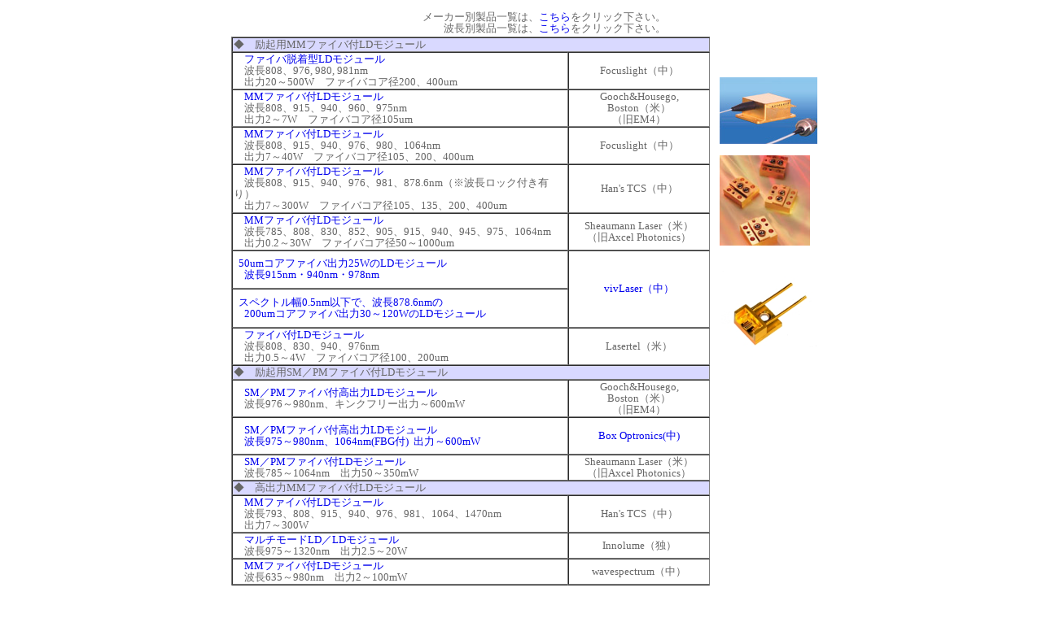

--- FILE ---
content_type: text/html
request_url: http://hanamuraoptics.com/home/introduction/visible_nir_fir.htm
body_size: 37119
content:
<!DOCTYPE HTML PUBLIC "-//W3C//DTD HTML 4.01 Transitional//EN">
<HTML>
<HEAD>
<META http-equiv="Content-Type" content="text/html; charset=Shift_JIS">
<META name="GENERATOR" content="IBM WebSphere Studio Homepage Builder Version 7.0.0.0 for Windows">
<META http-equiv="Content-Style-Type" content="text/css">
<TITLE>励起、紫外、可視、近赤外LD・LED</TITLE>
<STYLE type="text/css">
<!--
A{
  text-decoration : none;
}
A:HOVER{
  
text-decoration : underline;
  color : red;
}
TABLE{
  font-size : 10pt;
  font-family : "MS UI Gothic";
  line-height : 110%;
}
.auto-style1 {
	font-family: "Meiryo UI";
}
.auto-style3 {
	font-size: x-small;
}
.auto-style7 {
	border-bottom-style: solid;
	border-bottom-width: 1px;
}
.auto-style8 {
	border-right-width: 0px;
}
-->
</STYLE>
</HEAD>
<BODY vlink="#009999" alink="#0000FF" text="#666666">
<CENTER>
<TABLE>
  <TBODY>
    <TR>
      <TD align="center" valign="top" colspan="2" width="603" height="3124">
      <TABLE width="486">
        <TBODY>
          <TR>
            <TD colspan="2" align="right" height="29"><FONT size="2" color="#666666" face="Meiryo UI">メーカー別製品一覧は、<A href="ld.htm" target="_top">こちら</A>をクリック下さい。<BR>
            波長別製品一覧は、<A href="wavelengthtable.pdf">こちら</A>をクリック下さい。</FONT></TD>
          </TR>
        </TBODY>
      </TABLE>
      <TABLE cellspacing="0.08" cellpadding="1" border="1" class="auto-style8">
        <TBODY>
          <TR>
            <TD colspan="2" bgcolor="#d9d9ff"><FONT size="2" color="#666666" face="Meiryo UI">◆　励起用MMファイバ付LDモジュール</FONT></TD>
          </TR>
          <TR>
            <TD width="409"><FONT color="#666666" size="2" face="Meiryo UI">　<A href="ld_limo.htm">ファイバ脱着型LDモジュール</A></FONT><FONT size="2" face="Meiryo UI"><BR>
                  　</FONT><FONT color="#666666" size="2" face="Meiryo UI">波長808、976, 
			980, 981nm<BR>
            　出力20～500W　ファイバコア径200、400um</FONT></TD>
            <TD align="center" width="170"><FONT color="#666666" size="2" face="Meiryo UI">Focuslight（中）</FONT></TD>
          </TR>
                   <TR>
            <TD width="409"><FONT color="#666666" size="2" face="Meiryo UI">　<A href="../../laserdiode/em4/em4_LD.htm">MMファイバ付LDモジュール</A><BR>
            　波長808、915、940、960、975nm<BR>
            　出力2～7W　ファイバコア径105um</FONT></TD>
            <TD align="center" width="170"><FONT color="#666666" size="2" face="Meiryo UI">Gooch&amp;Housego, <BR>
            Boston（米）<BR>
            （旧EM4）</FONT></TD>
          </TR>
          <TR>
            <TD width="409"><FONT size="2" face="Meiryo UI"><A href="../../laserdiode/Focuslight/fiber_coupled_ld_module.htm">　MMファイバ付LDモジュール</A><BR>
            　波長808、915、940、976、980、1064nm<BR>
            　出力7～40W　ファイバコア径105、200、400um</FONT></TD>
            <TD align="center" width="170"><FONT size="2" face="Meiryo UI">Focuslight（中）</FONT></TD>
          </TR>
          <TR>
            <TD width="409"><FONT size="2" face="Meiryo UI">　</FONT><FONT color="#666666" size="2" face="Meiryo UI"><A href="http://www.hanamuraoptics.com/laserdiode/HansTCS/hans_tcs.htm">MMファイバ付LDモジュール</A><BR>
            　波長808、915、940、976、981、878.6nm（※波長ロック付き有り）　<BR>
            　出力7～300W　ファイバコア径105、135、200、400um</FONT></TD>
            <TD align="center" width="170"><FONT color="#666666" size="2" face="Meiryo UI">Han's TCS（中）</FONT></TD>
          </TR>
          <TR>
            <TD width="409"><FONT size="2" face="Meiryo UI">　<A href="http://www.hanamuraoptics.com/laserdiode/Sheaumann/sheaumann_ld_ldmodule.htm">MMファイバ付LDモジュール</A><BR>
                  　波長785、808、830、852、905、915、940、945、975、1064nm<BR>
            　出力0.2～30W　ファイバコア径50～1000um</FONT></TD>
            <TD align="center" width="170"><FONT size="2" face="Meiryo UI">Sheaumann Laser（米）<BR>
                  （旧Axcel Photonics）</FONT></TD>
          </TR>
            <tr>
            <TD width="409" class="auto-style3" style="height: 47px">
			<FONT color="#666666" size="2" face="Meiryo UI">&nbsp;
			<a href="http://www.hanamuraoptics.com/laserdiode/vivlaser/50um25wld.htm">50umコアファイバ出力25WのLDモジュール　<br>
			　波長915nm・940nm・978nm</a></FONT></TD>
            <TD align="center" rowspan="2" width="170">
			<FONT size="2" face="Meiryo UI"><a href="http://www.vivlaser.com/">
			vivLaser（中）</a></FONT></TD>
            </tr>
			<tr>
            <TD width="409" style="height: 48px" class="auto-style3">
			<FONT color="#666666" size="2" face="Meiryo UI">&nbsp; <a href="http://www.hanamuraoptics.com/laserdiode/vivlaser/200um30-120wld.htm">スペクトル幅0.5nm以下で、波長878.6nmの<br>
			　200umコアファイバ出力30～120WのLDモジュール</a></FONT></TD>
            </tr>
          <TR>
            <TD width="409"><FONT size="2" face="Meiryo UI">　</FONT><FONT color="#666666" size="2" face="Meiryo UI"><A href="../../laserdiode/lasertel/fiber_tuki_mojyu-ru1.htm">ファイバ付LDモジュール</A><BR>
            　波長808、830、940、976nm<BR>
            　出力0.5～4W　ファイバコア径100、200um</FONT></TD>
            <TD align="center" width="170"><FONT color="#666666" size="2" face="Meiryo UI">Lasertel（米）</FONT></TD>
          </TR>
          <TR>
            <TD colspan="2" bgcolor="#d9d9ff"><FONT size="2" color="#666666" face="Meiryo UI">◆　励起用SM／PMファイバ付LDモジュール</FONT></TD>
          </TR>
          <TR>
            <TD width="409" style="height: 46px"><FONT color="#666666" size="2" face="Meiryo UI"><A href="../../laserdiode/em4/em4_LD.htm">　SM／PMファイバ付高出力LDモジュール</A><BR>
            　波長976～980nm、キンクフリー出力～600mW　</FONT></TD>
            <TD align="center" width="170" style="height: 46px"><FONT color="#666666" size="2" face="Meiryo UI">Gooch&amp;Housego, <BR>
            Boston（米）<BR>
            （旧EM4）</FONT></TD>
          </TR>
                  <tr>
            <TD width="409" style="height: 46px"><FONT color="#666666" size="2" face="Meiryo UI">　<a href="http://www.hanamuraoptics.com/laserdiode/BoxOptronics/975-980nm_1064nm.htm">SM／PMファイバ付高出力LDモジュール<BR>
            　波長975～980nm、1064nm(FBG付)&nbsp; 出力～600mW　</a></FONT></TD>
            <TD align="center" width="170" class="auto-style1" style="height: 46px">
			<a href="http://www.boxoptronics.com/jp/companyprofile/">Box Optronics(中)</a></TD>
            </tr>
                  <TR>
            <TD width="409"><FONT size="2" face="Meiryo UI">　</FONT><FONT color="#666666" size="2" face="Meiryo UI"><A href="http://www.hanamuraoptics.com/laserdiode/Sheaumann/sheaumann_ld_ldmodule.htm">SM／PMファイバ付LDモジュール</A></FONT><FONT size="2" face="Meiryo UI"><BR>
                  　</FONT><FONT color="#666666" size="2" face="Meiryo UI">波長785～1064nm　出力50～350mW</FONT></TD>
            <TD align="center" width="170"><FONT size="2" face="Meiryo UI">Sheaumann Laser（米）<BR>
                  （旧Axcel Photonics）</FONT></TD>
          </TR>
          <TR>
            <TD colspan="2" bgcolor="#d9d9ff"><FONT size="2" color="#666666" face="Meiryo UI">◆　高出力MMファイバ付LDモジュール</FONT></TD>
          </TR>
          <TR>
            <TD width="409"><FONT color="#666666" size="2" face="Meiryo UI">　<A href="http://www.hanamuraoptics.com/laserdiode/HansTCS/hans_tcs.htm">MMファイバ付LDモジュール</A><BR>
            　波長793、808、915、940、976、981、1064、1470nm<BR>
            　出力7～300W</FONT></TD>
            <TD align="center" width="170"><FONT color="#666666" size="2" face="Meiryo UI">Han's TCS（中）</FONT></TD>
          </TR>
          <TR>
            <TD width="409"><FONT size="2" face="Meiryo UI">　<A href="http://www.hanamuraoptics.com/laserdiode/innolume/innolume_MMLD.htm">マルチモードLD／LDモジュール</A><BR>
            　波長975～1320nm　出力2.5～20W</FONT></TD>
            <TD align="center" width="170"><FONT color="#666666" size="2" face="Meiryo UI">Innolume（独）</FONT></TD>
          </TR>
          <TR>
            <TD width="409"><FONT size="2" face="Meiryo UI">　<A href="../../laserdiode/wavespectrum/wavespectrum_product_fibercoupled_ld.htm">MMファイバ付LDモジュール</A><BR>
            　波長635～980nm　出力2～100mW</FONT></TD>
            <TD align="center" width="170"><FONT size="2" face="Meiryo UI">wavespectrum（中）</FONT></TD>
          </TR>
          <TR>
            <TD width="409"><FONT size="2" face="Meiryo UI">　<A href="http://www.hanamuraoptics.com/laserdiode/CNIlaser/pigtailed_ld_cnilaser.htm">MMファイバ付LDモジュール</A><BR>
                  　</FONT><FONT color="#666666" size="2" face="Meiryo UI">波長405～1550nm　出力5～1500mW</FONT></TD>
            <TD align="center" width="170"><FONT color="#666666" size="2" face="Meiryo UI">
			<a href="http://www.hanamuraoptics.com/laserdiode/CNIlaser/CNI_laser_toppage.htm">CNI 
			Laser（中）</a></FONT></TD>
          </TR>
          <TR>
            <TD colspan="2" bgcolor="#d9d9ff"><FONT size="2" color="#666666" face="Meiryo UI">◆　SM／PMファイバ付LDモジュール</FONT></TD>
          </TR>
          <TR>
            <TD width="409"><FONT size="2" face="Meiryo UI">　<A href="http://www.hanamuraoptics.com/laserdiode/LasersCom/laserscom_catalog.htm">SM／PMファイバ付LDモジュール</A><BR>
                  　</FONT><FONT color="#666666" size="2" face="Meiryo UI">波長405～1650nm　出力5～140mW（CW／パルス）</FONT></TD>
            <TD align="center" width="170"><FONT color="#666666" size="2" face="Meiryo UI">LasersCom（ベラルーシ）</FONT></TD>
          </TR>
          <TR>
            <TD width="409"><FONT size="2" face="Meiryo UI">　<A href="http://www.hanamuraoptics.com/laserdiode/LD4B/LD4B_top.htm">SM／PMファイバ付LDモジュール</A><BR>
                  　</FONT><FONT color="#666666" size="2" face="Meiryo UI">波長520～1625nm　出力5～100mW（CW／パルス）</FONT></TD>
            <TD align="center" width="170"><FONT color="#666666" size="2" face="Meiryo UI">LD4B（ポーランド）</FONT></TD>
          </TR>
          <TR>
            <TD width="409"><FONT size="2" face="Meiryo UI"><A href="http://www.hanamuraoptics.com/laserdiode/innolume/innolume_SMF.htm">　SM／PMファイバ付高出力LDモジュール</A><BR>
                  　</FONT><FONT color="#666666" size="2" face="Meiryo UI">波長970～1340nm<BR>
            　出力200～600mW（CW）1000～1200mW（パルス）</FONT></TD>
            <TD align="center" width="170"><FONT color="#666666" size="2" face="Meiryo UI">Innolume（独）</FONT></TD>
          </TR>
          <TR>
            <TD width="409"><FONT size="2" color="#666666" face="Meiryo UI">　<A href="../../laserdiode/qphoto/qfld840_155.htm" target="_top">ファイバ付LDモジュール</A><BR>
            　波長660～1550nm　出力2～150mW</FONT></TD>
            <TD align="center" width="170"><FONT color="#666666" size="2" face="Meiryo UI">Qphotonics（米）</FONT></TD>
          </TR>
          <TR>
            <TD width="409"><FONT size="2" face="Meiryo UI">　<A href="../../laserdiode/wavespectrum/wavespectrum_product_fibercoupled_ld.htm">SM／PMファイバ付LDモジュール</A><BR>
            　波長635～1550nm　出力1～100mW</FONT></TD>
            <TD align="center" width="170"><FONT size="2" face="Meiryo UI">wavespectrum（中）</FONT></TD>
          </TR>
          <TR>
            <TD width="409"><FONT size="2" face="Meiryo UI">　<A href="http://www.hanamuraoptics.com/laserdiode/CNIlaser/pigtailed_ld_cnilaser.htm">SM／PMファイバ付LDモジュール</A><BR>
                  　</FONT><FONT color="#666666" size="2" face="Meiryo UI">波長405～1550nm　出力1～100mW</FONT></TD>
            <TD align="center" width="170"><FONT color="#666666" size="2" face="Meiryo UI">
			<a href="http://www.hanamuraoptics.com/laserdiode/CNIlaser/CNI_laser_toppage.htm">CNI 
			Laser（中）</a></FONT></TD>
          </TR>
          <TR>
            <TD colspan="2" bgcolor="#d9d9ff"><FONT size="2" color="#666666" face="Meiryo UI">◆　紫外LDモジュール</FONT></TD>
          </TR>
          <TR>
            <TD width="409"><FONT size="2" face="Meiryo UI">　<A href="../../laserdiode/wavespectrum/wavespectrum_product_uvld.htm">SM／PM／MMファイバ付紫外LDモジュール</A><BR>
            　波長375nm　出力40mW（SM／PM）120ｍW（MM）</FONT></TD>
            <TD align="center" width="170"><FONT size="2" face="Meiryo UI">wavespectrum（中）</FONT></TD>
          </TR>
          <TR>
            <TD colspan="2" bgcolor="#d9d9ff"><FONT size="2" color="#666666" face="Meiryo UI">◆　青色LDモジュール</FONT></TD>
          </TR>
          <TR>
            <TD width="409"><FONT size="2" color="#666666" face="Meiryo UI">　<A href="http://www.hanamuraoptics.com/laserdiode/LasersCom/laserscom_catalog.htm">SM／PM／MMファイバ付青色LDモジュール</A><BR>
            </FONT><FONT size="2" style="text-decoration : none;" color="#666666" face="Meiryo UI">　<A target="_top">波長405、450、495nm</A></FONT><FONT size="2" color="#666666" face="Meiryo UI">　出力10～30mW</FONT></TD>
            <TD align="center" width="170"><FONT color="#666666" size="2" face="Meiryo UI">LasersCom（ベラルーシ）</FONT></TD>
          </TR>
          <TR>
            <TD width="409"><FONT size="2" face="Meiryo UI">　<A href="../../laserdiode/wavespectrum/wavespectrum_product_bld.htm">SM／PM／MMファイバ付青色LDモジュール</A><BR>
            　波長405、445、473、488nm<BR>
            　出力100mW（SM／PM）500mW（MM）</FONT></TD>
            <TD align="center" width="170"><FONT size="2" face="Meiryo UI">wavespectrum（中）</FONT></TD>
          </TR>
          <TR>
            <TD width="409"><FONT size="2" color="#666666" face="Meiryo UI">　<A href="http://www.hanamuraoptics.com/laserdiode/CNIlaser/pigtailed_ld_cnilaser.htm">SM／PM／MMファイバ付青色LDモジュール</A><BR>
            </FONT><FONT size="2" style="text-decoration : none;" color="#666666" face="Meiryo UI">　<A target="_top">波長405、455nm</A></FONT><FONT size="2" color="#666666" face="Meiryo UI">　出力2～1000mW</FONT></TD>
            <TD align="center" width="170"><FONT color="#666666" size="2" face="Meiryo UI">
			<a href="http://www.hanamuraoptics.com/laserdiode/CNIlaser/CNI_laser_toppage.htm">CNI 
			Laser（中）</a></FONT></TD>
          </TR>
          <TR>
            <TD colspan="2" bgcolor="#d9d9ff"><FONT size="2" color="#666666" face="Meiryo UI">◆　緑色LDモジュール</FONT></TD>
          </TR>
          <TR>
            <TD width="409"><FONT size="2" color="#666666" face="Meiryo UI">　<A href="http://www.hanamuraoptics.com/laserdiode/LasersCom/laserscom_product.htm">SM／PM／MMファイバ付緑色LDモジュール</A><BR>
            </FONT><FONT size="2" style="text-decoration : none;" color="#666666" face="Meiryo UI">　<A target="_top">波長495、505、520nm</A></FONT><FONT size="2" color="#666666" face="Meiryo UI">　出力10～20mW</FONT></TD>
            <TD align="center" width="170"><FONT color="#666666" size="2" face="Meiryo UI">LasersCom（ベラルーシ）</FONT></TD>
          </TR>
          <TR>
            <TD width="409"><FONT size="2" color="#666666" face="Meiryo UI">　<A href="http://www.hanamuraoptics.com/laserdiode/CNIlaser/pigtailed_ld_cnilaser.htm">SM／PM／MMファイバ付緑色LDモジュール</A><BR>
            </FONT><FONT size="2" style="text-decoration : none;" color="#666666" face="Meiryo UI">　<A target="_top">波長520nm</A></FONT><FONT size="2" color="#666666" face="Meiryo UI">　出力5～30mW</FONT></TD>
            <TD align="center" width="170"><FONT color="#666666" size="2" face="Meiryo UI">
			<a href="http://www.hanamuraoptics.com/laserdiode/CNIlaser/CNI_laser_toppage.htm">CNI 
			Laser（中）</a></FONT></TD>
          </TR>
          <TR>
            <TD colspan="2" bgcolor="#d9d9ff"><FONT size="2" color="#666666" face="Meiryo UI">◆　DFB-LD、DFB-LDモジュール</FONT></TD>
          </TR>
          <TR>
            <TD width="409"><FONT size="2" face="Meiryo UI">　</FONT><FONT color="#666666" size="2" face="Meiryo UI"><A href="http://www.hanamuraoptics.com/laserdiode/eyd/dfb_ld.htm">DFB-LD／DFB-LDモジュール</A><BR>
            　波長760～1083nm　出力10～600ｍW</FONT></TD>
            <TD align="center" width="170"><FONT color="#666666" size="2" face="Meiryo UI">eagleyard（独）</FONT></TD>
          </TR>
          <TR>
            <TD width="409"><FONT color="#666666" size="2" face="Meiryo UI">　<A href="http://www.qdlaser.com/product.html">DFB-LD／DFB-LDモジュール</A><BR>
            　波長1030～1180nm　出力10～400ｍW</FONT></TD>
            <TD align="center" width="170"><FONT color="#666666" size="2" face="Meiryo UI">QD Laser（日）</FONT></TD>
          </TR>
          <TR>
            <TD colspan="2" bgcolor="#d9d9ff"><FONT size="2" color="#666666" face="Meiryo UI">◆　超狭線幅LDモジュール</FONT></TD>
          </TR>
          <TR>
            <TD width="409"><FONT size="2" face="Meiryo UI">　<A href="http://www.hanamuraoptics.com/laserdiode/IPS/IPS_product.htm">ラマン分光用狭線幅LDモジュール</A><BR>
                  　</FONT><FONT color="#666666" size="2" face="Meiryo UI">波長532～1064nm</FONT></TD>
            <TD align="center" width="170"><FONT color="#666666" size="2" face="Meiryo UI">Innovative Photonic Solutions（米）</FONT></TD>
          </TR>
          <TR>
            <TD width="409"><FONT size="2" face="Meiryo UI">　<A href="../../laserdiode/denselight_ultranarrow/denseligh_ultranarrow_cls.htm">SMファイバ付超狭線幅LDモジュール</A><BR>
                  　</FONT><FONT color="#666666" size="2" face="Meiryo UI">波長1260～1665nm　線幅10kHz（代表値）</FONT></TD>
            <TD align="center" width="170"><FONT color="#666666" size="2" face="Meiryo UI">DenseLight<BR>
            (シンガポール）</FONT></TD>
          </TR>
          <TR>
            <TD bgcolor="#d9d9ff" colspan="2"><FONT size="2" color="#666666" face="Meiryo UI">◆　青色レーザダイオード</FONT></TD>
          </TR>
          <TR>
            <TD width="409"><FONT size="2" face="Meiryo UI">　<A href="../../laserdiode/wavespectrum/wavespectrum_product_ld.htm">青色レーザダイオード</A><BR>
            　波長405、455nm 出力20mW～1500mW</FONT></TD>
            <TD align="center" width="170"><FONT size="2" face="Meiryo UI">wavespectrum（中）</FONT></TD>
          </TR>
            <tr>
            <TD width="409" style="height: 32px"><FONT size="2" face="Meiryo UI">　<A href="http://www.hanamuraoptics.com/laserdiode/CNIlaser/sm_ld_cnilaser.htm">青色レーザダイオード</A><BR>
            　波長405、450nm 出力20mW～150mW</FONT></TD>
            <TD align="center" width="170" style="height: 32px"><FONT size="2" face="Meiryo UI">
			<a href="http://www.hanamuraoptics.com/laserdiode/CNIlaser/CNI_laser_toppage.htm">CNI 
			Laser（中）</a></FONT></TD>
            </tr>
            <tr>
            <TD width="409"><FONT size="2" face="Meiryo UI">　<A href="../../laserdiode/TopGaN/TopGaN_product_ld.htm">青色レーザダイオード</A><BR>
&nbsp;
可視～紫外光ダイオード<BR>
            　波長385～470nm </FONT></TD>
            <TD align="center" width="170"><FONT size="2" face="Meiryo UI"><a href="https://topganlasers.com/">TopGaN Lasers (ポーランド）</a></FONT></TD>
            </tr>
          <TR>
            <TD colspan="2" bgcolor="#d9d9ff"><FONT size="2" color="#666666" face="Meiryo UI">◆　高出力LDバー、LDスタック＆アレイ</FONT></TD>
          </TR>
          <TR>
            <TD width="409"><FONT size="2" face="Meiryo UI">　<A href="http://www.hanamuraoptics.com/laserdiode/Focuslight/cw_qcw_ldbar.htm">LDバー（CW／QCW）</A><BR>
            　波長808、940、976、980nm　<BR>
            　CW出力60～80W／QCW出力250W</FONT></TD>
            <TD align="center" rowspan="2" width="170"><FONT size="2" face="Meiryo UI">Focuslight（中）</FONT></TD>
          </TR>
          <TR>
            <TD width="409" style="height: 40px"><FONT size="2" face="Meiryo UI">　<A href="http://www.hanamuraoptics.com/laserdiode/Focuslight/cw_qcw_ldarray.htm">LDスタック＆アレイ（CW／QCW）</A><BR>
            　波長808、976nm　<BR>
            　CW出力100～7800W／QCW出力300～32500W</FONT></TD>
          </TR>
          <TR>
            <TD width="409"><FONT size="2" color="#666666" face="Meiryo UI">　<A href="../../laserdiode/lasertel/lasertel_ld_bar1.htm" target="_top">LDバー（CW／QCW）</A><BR>
            　波長780、808、830、885、940、976nm<BR>
            　CW出力20～80W／QCW出力100～300W<BR>
            </FONT></TD>
            <TD align="center" rowspan="4" width="170"><FONT color="#666666" size="2" face="Meiryo UI">Lasertel（米）</FONT></TD>
          </TR>
          <TR>
            <TD width="409"><FONT color="#666666" size="2" face="Meiryo UI">　<A href="../../laserdiode/lasertel/ld_stacked_cw.htm">LDスタック（CW）</A><BR>
            　波長780、808、885、976nm　CW出力40～1000W</FONT></TD>
          </TR>
          <TR>
            <TD width="409"><FONT color="#666666" size="2" face="Meiryo UI">　<A href="../../laserdiode/lasertel/ld_stacked_qcw.htm">LDスタック（QCW）</A><BR>
            　波長808、885、940、976nm　QCW出力～7500W</FONT></TD>
          </TR>
          <TR>
            <TD width="409"><FONT size="2" face="Meiryo UI">　<A href="../../laserdiode/lasertel/vcsel_stacked_qcw.htm">VCSELスタック（QCW）</A><BR>
            　波長808nm　QCW出力500W、1000W</FONT></TD>
          </TR>
          <TR>
            <TD colspan="2" bgcolor="#d9d9ff"><FONT size="2" color="#666666" face="Meiryo UI">◆　高出力シングルエミッタLD</FONT></TD>
          </TR>
          <TR>
            <TD width="409"><FONT size="2" face="Meiryo UI">　<A href="../../laserdiode/Focuslight/single_emitter_ld.htm">シングルエミッタLD</A><BR>
            　波長808、915、940、976nm　出力5～12W</FONT></TD>
            <TD align="center" width="170"><FONT size="2" face="Meiryo UI">Focuslight（中）</FONT></TD>
          </TR>
          <TR>
            <TD width="409"><FONT size="2" color="#666666" face="Meiryo UI">　<A href="../../laserdiode/lasertel/single_emitta_ld1.htm">シングルエミッタLD</A><BR>
            　波長808、830、640、976nm　出力0.5～8W</FONT></TD>
            <TD align="center" width="170"><FONT color="#666666" size="2" face="Meiryo UI">Lasertel（米）</FONT></TD>
          </TR>
          <TR>
            <TD height="32" width="409"><FONT size="2" face="Meiryo UI">　<A href="http://www.hanamuraoptics.com/laserdiode/Sheaumann/sheaumann_ld_ldmodule.htm">シングルエミッタLD</A><BR>
            　波長785、808、830、852、905、915、940、945、975、1064nm<BR>
            　出力0.2W～30W　ファイバコア径50～1000um</FONT></TD>
            <TD align="center" height="32" width="170"><FONT size="2" face="Meiryo UI">Sheaumann Laser（米）<BR>
                  （旧Axcel Photonics）</FONT></TD>
          </TR>
          <TR>
            <TD colspan="2" bgcolor="#d9d9ff"><FONT size="2" color="#666666" face="Meiryo UI">◆　横シングルモードLD</FONT></TD>
          </TR>
          <TR>
            <TD width="409"><FONT size="2" color="#666666" face="Meiryo UI">　<A href="http://www.hanamuraoptics.com/laserdiode/CNIlaser/sm_ld_cnilaser.htm">レーザダイオード</A><BR>
            </FONT><FONT size="2" style="text-decoration : none;" color="#666666" face="Meiryo UI">　<A target="_top">波長405～1550nm</A></FONT><FONT size="2" color="#666666" face="Meiryo UI">　出力10～300mW</FONT></TD>
            <TD align="center" width="170"><FONT size="2" face="Meiryo UI">
			<a href="http://www.hanamuraoptics.com/laserdiode/CNIlaser/CNI_laser_toppage.htm">CNI 
			Laser（中）</a></FONT></TD>
          </TR>
          <TR>
            <TD width="409"><FONT size="2" color="#666666" face="Meiryo UI">　<A href="http://www.qdlaser.com/product.html">FPレーザ</A><BR>
            </FONT><FONT size="2" style="text-decoration : none;" color="#666666" face="Meiryo UI">　<A target="_top">波長640～940nm</A></FONT><FONT size="2" color="#666666" face="Meiryo UI">　出力30～285mW</FONT></TD>
            <TD align="center" width="170" rowspan="2"><FONT size="2" face="Meiryo UI"><FONT color="#666666">QD Laser（日）</FONT></FONT><FONT size="2" face="Meiryo UI"><FONT color="#666666"></FONT></FONT></TD>
          </TR>
          <TR>
            <TD width="409"><FONT size="2" color="#666666" face="Meiryo UI">　<A href="http://www.qdlaser.com/product.html">量子ドットレーザ</A><BR>
            </FONT><FONT size="2" style="text-decoration : none;" color="#666666" face="Meiryo UI">　<A target="_top">波長1240～1300nm</A></FONT><FONT size="2" color="#666666" face="Meiryo UI">　出力5～16mW</FONT></TD>
          </TR>
          <TR>
            <TD width="409"><FONT color="#666666" size="2" face="Meiryo UI">　<A href="../../laserdiode/qsi/qsi.htm">赤色／近赤外レーザダイオード</A><BR>
            　波長635～685nm　出力5～50mW<BR>
            　波長785～905nm　出力3～40mW</FONT></TD>
            <TD align="center" width="170"><FONT color="#666666" size="2" face="Meiryo UI">QSI（韓）</FONT></TD>
          </TR>
          <TR>
            <TD width="409"><FONT size="2" color="#666666" face="Meiryo UI">　<A href="../../laserdiode/qphoto/ld760_1060.htm">レーザダイオード</A><BR>
            </FONT><FONT size="2" style="text-decoration : none;" color="#666666" face="Meiryo UI">　<A target="_top">波長660～1620nm</A></FONT><FONT size="2" color="#666666" face="Meiryo UI">　出力10～200mW</FONT></TD>
            <TD align="center" width="170"><FONT color="#666666" size="2" face="Meiryo UI">Qphotonics（米）</FONT></TD>
          </TR>
          <TR>
            <TD width="409"><FONT size="2" face="Meiryo UI">　</FONT><FONT color="#666666" size="2" face="Meiryo UI"><A href="http://www.hanamuraoptics.com/laserdiode/Sheaumann/sheaumann_ld_ldmodule.htm">シングルエミッタLD</A></FONT><FONT size="2" face="Meiryo UI"><BR>
            　波長785、808、830、852、905、915、940、945、975、1064nm<BR>
            　出力0.2W～30W　ファイバコア径50～1000um</FONT></TD>
            <TD align="center" width="170"><FONT size="2" face="Meiryo UI">Sheaumann Laser（米）<BR>
                  （旧Axcel Photonics）</FONT></TD>
          </TR>
          <TR>
            <TD colspan="2" bgcolor="#d9d9ff"><FONT size="2" color="#666666" face="Meiryo UI">◆　横マルチモードLD</FONT></TD>
          </TR>
          <TR>
            <TD width="409"><FONT size="2" face="Meiryo UI"><A href="../../laserdiode/wavespectrum/wavespectrum_product_ld.htm">　レーザダイオード</A><BR>
            　波長405～1550nm 出力　0.02W～12W</FONT></TD>
            <TD align="center" width="170"><FONT size="2" face="Meiryo UI">wavespectrum（中）</FONT></TD>
          </TR>
          <TR>
            <TD width="409"><FONT size="2" color="#666666" face="Meiryo UI">　<A href="http://www.hanamuraoptics.com/laserdiode/CNIlaser/mm_ld_cnilaser.htm">レーザダイオード</A><BR>
            </FONT><FONT size="2" style="text-decoration : none;" color="#666666" face="Meiryo UI">　<A target="_top">波長445～1550nm</A></FONT><FONT size="2" color="#666666" face="Meiryo UI">　出力50mW～10W</FONT></TD>
            <TD align="center" width="170"><FONT color="#666666" size="2" face="Meiryo UI">
			<a href="http://www.hanamuraoptics.com/laserdiode/CNIlaser/CNI_laser_toppage.htm">CNI 
			Laser（中）</a></FONT></TD>
          </TR>
          <TR>
            <TD colspan="2" bgcolor="#d9d9ff"><FONT size="2" color="#666666" face="Meiryo UI">◆　波長ロック付きLD</FONT></TD>
          </TR>
          <TR>
            <TD width="409"><FONT size="2" color="#666666" face="Meiryo UI">　<A href="http://www.hanamuraoptics.com/laserdiode/CNIlaser/wavelength_stabilized_ld_cnilaser.htm">波長ロック付きレーザダイオード</A><BR>
            </FONT><FONT size="2" style="text-decoration : none;" color="#666666" face="Meiryo UI">　<A target="_top">波長785、808nm</A></FONT><FONT size="2" color="#666666" face="Meiryo UI">　出力1000～5500mW</FONT></TD>
            <TD align="center" width="170"><FONT color="#666666" size="2" face="Meiryo UI">
			<a href="http://www.hanamuraoptics.com/laserdiode/CNIlaser/CNI_laser_toppage.htm">CNI 
			Laser（中）</a></FONT></TD>
          </TR>
          <TR>
            <TD colspan="2" bgcolor="#d9d9ff"><FONT size="2" color="#666666" face="Meiryo UI">◆　外部共振器レーザ／チューナブルレーザ用ARコート付LD</FONT></TD>
          </TR>
          <TR>
            <TD width="409"><FONT size="2" face="Meiryo UI">　</FONT><FONT size="2" color="#666666" face="Meiryo UI"><A href="http://www.hanamuraoptics.com/laserdiode/eyd/rwe_ld.htm">外部共振器用ARコート付ワイドチューニングLD</A><BR>
            </FONT><FONT size="2" style="text-decoration : none;" color="#666666" face="Meiryo UI">　<A target="_top">波長650～1060nm</A></FONT><FONT size="2" color="#666666" face="Meiryo UI">　出力0.5～10mW</FONT></TD>
            <TD align="center" rowspan="2" width="170"><FONT color="#666666" size="2" face="Meiryo UI">eagleyard（独）</FONT></TD>
          </TR>
          <TR>
            <TD width="409"><FONT size="2" color="#666666" face="Meiryo UI">　<A href="http://www.hanamuraoptics.com/laserdiode/eyd/tpr%20ld.htm">外部共振器用ARコート付テーパー共振器型レーザ</A><BR>
            </FONT><FONT size="2" style="text-decoration : none;" color="#666666" face="Meiryo UI">　<A target="_top">波長670～850nm</A></FONT><FONT size="2" color="#666666" face="Meiryo UI">　出力500～1000mW</FONT></TD>
          </TR>
          <TR>
            <TD width="409"><FONT size="2" color="#666666" face="Meiryo UI">　<A href="../../laserdiode/innolume/innolume20ecld.htm">ゲインチップ</A><BR>
            </FONT><FONT size="2" style="text-decoration : none;" color="#666666" face="Meiryo UI">　<A target="_top">波長1010～1270nm</A></FONT><FONT size="2" color="#666666" face="Meiryo UI">　出力120～400mW</FONT></TD>
            <TD align="center" rowspan="2" width="170"><FONT color="#666666" size="2" face="Meiryo UI">Innolume（独）</FONT></TD>
          </TR>
          <TR>
            <TD width="409"><FONT size="2" face="Meiryo UI">　<A href="../../laserdiode/innolume/innolume20SMPMecld.htm">SM／PMファイバ付ゲインモジュール</A><BR>
            　波長950～1200nm　出力130～280mW</FONT></TD>
          </TR>
          <TR>
             <TD width="409"><FONT size="2" color="#666666" face="Meiryo UI">　<A href="../../laserdiode/qphoto/qphotonics ar-ld.htm">外部共振器用ARコート付LD</A><BR>
            </FONT><FONT size="2" style="text-decoration : none;" color="#666666" face="Meiryo UI">　<A target="_top">波長1055～1565nm</A></FONT><FONT size="2" color="#666666" face="Meiryo UI">　出力7～50mW</FONT></TD>
            <TD align="center" width="170"><FONT color="#666666" size="2" face="Meiryo UI">Qphotonics（米）</FONT></TD>
          </TR>
          <TR>
            <TD colspan="2" bgcolor="#d9d9ff"><FONT size="2" color="#666666" face="Meiryo UI">◆　紫外～近赤外LED</FONT></TD>
          </TR>
          <TR>
            <TD width="409"><FONT size="2" face="Meiryo UI">　<A href="http://www.hanamuraoptics.com/laserdiode/epigap/led_epigap.htm">紫外～近赤外LED</A><BR>
            　波長265～1720nm</FONT></TD>
            <TD align="center" width="170"><FONT color="#666666" size="2" face="Meiryo UI">EPIGAP（独）</FONT></TD>
          </TR>
          <TR>
            <TD colspan="2" bgcolor="#d9d9ff"><FONT size="2" color="#666666" face="Meiryo UI">◆　LD電源</FONT></TD>
          </TR>
          <TR>
            <TD width="409"><FONT size="2" face="Meiryo UI">　<A href="PicoLAS/Picolas_ld_driver.html">LDドライバ（CW／パルス）</A><BR>
            　設定パルス幅：1ns～CW、電流値：最大300A、電圧値：最大120V<BR>
            　<A href="PicoLAS/Picolas_tec_driver.htm">TECドライバ</A><BR>
            　温度安定性：0.001K</FONT></TD>
            <TD align="center" width="170"><FONT size="2" face="Meiryo UI">PicoLAS（独）</FONT></TD>
          </TR>
          <TR>
            <TD colspan="2" bgcolor="#d9d9ff"><FONT size="2" color="#666666" face="Meiryo UI">◆　温調付LD電源</FONT></TD>
          </TR>
          <TR>
            <TD width="409"><FONT size="2" face="Meiryo UI">　<A href="http://www.hanamuraoptics.com/device/EM4/EM595.htm">EM595</A><BR>
            　上限電流値：1.5A　動作温度設定値：0.01℃まで可能</FONT></TD>
            <TD align="center" width="170"><FONT color="#666666" size="2" face="Meiryo UI">EM4　（米）</FONT></TD>
          </TR>
          <TR>
            <TD colspan="2" bgcolor="#d9d9ff"><FONT size="2" color="#666666" face="Meiryo UI">◆　高精度温度制御チラー</FONT></TD>
          </TR>
          <TR>
            <TD width="409" height="37"><FONT size="2" face="Meiryo UI">　<A href="../../others/thermotek/thermotek_1.htm">T257P-20</A><BR>
            　冷却能力210W、温度安定性±0.1℃、遠心ポンプ</FONT></TD>
            <TD align="center" width="170" height="37"><FONT color="#666666" size="2" face="Meiryo UI">ThermoTek（米）</FONT></TD>
          </TR>
          <TR>
            <TD colspan="2" bgcolor="#d9d9ff"><FONT size="2" color="#666666" face="Meiryo UI">◆　LD用静電気・サージ保護素子</FONT></TD>
          </TR>
          <TR>
            <TD width="409" height="37"><FONT size="2" face="Meiryo UI">　<A href="LASORB.pdf">LASORB</A><BR>
            </FONT></TD>
            <TD align="center" width="170" height="37"><FONT color="#666666" size="2" face="Meiryo UI">LASORB（米）</FONT></TD>
          </TR>
          <TR>
            <TD colspan="2" bgcolor="#d9d9ff"><FONT size="2" color="#666666" face="Meiryo UI">◆　小型可視光レーザ</FONT></TD>
          </TR>
          <TR>
            <TD width="409" height="37"><FONT size="2" face="Meiryo UI"><FONT size="2" style="text-decoration : none;" color="#666666" face="Meiryo UI">　<A target="_top">波長532、561、594nm</A></FONT><FONT color="#666666">　出力5～50mW</FONT><BR>
            </FONT></TD>
            <TD align="center" width="170" height="37"><FONT color="#666666" size="2" face="Meiryo UI">QD Laser（日）</FONT></TD>
          </TR>
          <TR>
            <TD colspan="2" bgcolor="#d9d9ff"><FONT size="2" color="#666666" face="Meiryo UI">◆　GaAsウエハ</FONT></TD>
          </TR>
          <TR>
            <TD width="409" height="37"><FONT size="2" face="Meiryo UI">　<FONT color="#666666"><A href="http://www.qdlaser.com/product.html">高品質エピタキシャルウエハ<BR>
            　量子ドットエピタキシャルウエハ</A></FONT><BR>
            </FONT></TD>
            <TD align="center" width="170" height="37"><FONT color="#666666" size="2" face="Meiryo UI">QD Laser（日）</FONT></TD>
          </TR>
          <TR>
            <TD colspan="2" bgcolor="#d9d9ff"><FONT size="2" color="#666666" face="Meiryo UI">◆　ファブリペロー共振器</FONT></TD>
          </TR>
          <TR>
            <TD width="409" style="height: 33px"><FONT size="2" face="Meiryo UI">　<FONT color="#666666"><A href="http://www.hanamuraoptics.com/laserdiode/Teachspin/teachspin_fabry_perot_cavity.htm">ファブリペロー共振器</A></FONT><BR>
            　波長780～820nm　FSR約380MHz</FONT></TD>
            <TD align="center" width="170" class="auto-style7" style="height: 33px"><FONT color="#666666" size="2" face="Meiryo UI">Teachspin（米）</FONT></TD>
          </TR>
          <TR>
           <TD colspan="2" bgcolor="#d9d9ff" style="height: 18px"><FONT size="2" color="#666666" face="Meiryo UI">◆　LD （CW・パルス）・アレイ・チップ</FONT></TD>
          </TR>
          <TR>
            <TD width="409">　<a href="http://www.hanamuraoptics.com/laserdiode/Roithner/roithner_top_html.htm">波長375～1770nm</a></TD>
            <TD align="center" width="170" class="auto-style7" style="height: 33px"><FONT color="#666666" size="2" face="Meiryo UI">Roithner（独）</FONT></TD>
          </TR>
        </TBODY>
      </TABLE>
      <BR>
      <BR>
            <BR>
            <FONT size="2" color="#666666" face="Meiryo UI"><A href="../../index.htm" target="_top">HOME</A></FONT><BR>
      <HR>
      <TABLE>
        <TBODY>
          <TR>
            <TD align="right" width="527"><FONT color="#666666" size="2" face="Meiryo UI">株式会社ハナムラオプティクス</FONT></TD>
          </TR>
        </TBODY>
      </TABLE>
      </TD>
      <TD valign="top" width="104" height="3124"><BR>
      <BR>
      <BR>
      <BR>
      <BR>
      <BR>
      <FONT color="#666666" size="2" face="Meiryo UI"><IMG src="pro_1[1].jpg" width="120" height="82" border="0"><BR>
      <BR>
      <IMG src="products_lt1300_2.jpg" width="111" height="111" border="0"><BR>
      <BR>
      <BR>
      <IMG src="umount.jpg" width="120" height="111" border="0"><BR>
      <BR>
      <BR>
      <BR>
      <BR>
      <BR>
      <BR>
      <BR>
      <BR>
      <BR>
      <BR>
      <BR>
      <BR>
      </FONT></TD>
    </TR>
  </TBODY>
</TABLE>
</CENTER>
</BODY>
</HTML>